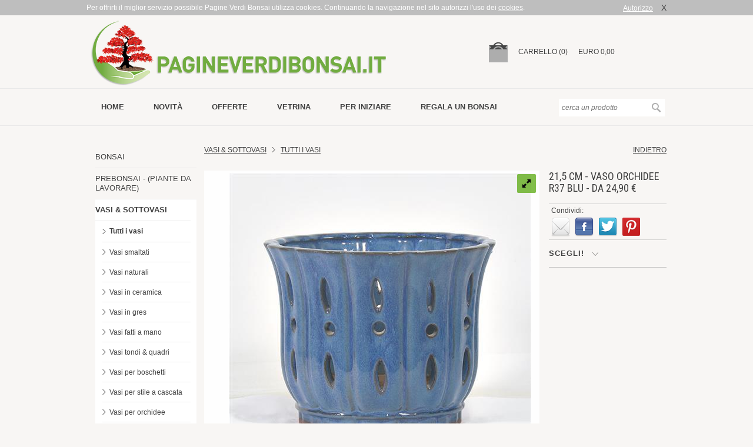

--- FILE ---
content_type: text/html; charset=utf-8
request_url: https://www.pagineverdibonsai.it/prodotti/cm-21,5---vaso-orchidee-r37-blu---%EF%BF%BD%EF%BF%BD%EF%BF%BD--29,80/id-1568.htm
body_size: 9338
content:


<!DOCTYPE html>
<html xmlns:og="http://ogp.me/ns#" xmlns:fb="http://www.facebook.com/2008/fbml">
<head id="www-pagineverdibonsai-it" prefix="og: http://ogp.me/ns# object: http://ogp.me/ns/object#">
	<meta charset="utf-8" />
	<link rel="shortcut icon" href="/images/favicon.png" type="image/png" />
	<link rel="icon" href="/images/favicon.png" type="image/png" />
	<meta http-equiv="Content-Type" content="text/html; charset=UTF-8" />
	<meta name="revisit-after" content="7" />
	<meta name="robots" content="index,follow" />
	<meta name="author" content="Hotminds S.r.l. (https://www.hotminds.it)" />
	<title>21,5 cm - Vaso Orchidee R37 Blu - da 24,90 € | Pagine Verdi Bonsai</title>
	<meta name="description" content="Misure esterne: cm 21,5x17,5h   Misure interne: cm 19x15h       Volume interno:  3,6 lt         Vedi tutti i   Vasi per Orchidee        Vedi tutti i   vasi smaltati         Vedi tutti i   vasi in ceramica" />
	<meta name="keywords" content="Misure, esterne:, 21,5x17,5h , interne:, 19x15h, Volume, interno: , Orchidee, smaltati, ceramica," />
	<link rel="canonical" href="https://www.pagineverdibonsai.it/prodotti/21,5-cm---vaso-orchidee-r37-blu---da-24,90-€/id-1568.htm" />
	<meta name="geo.region" content="IT-RM" />
	<meta name="geo.placename" content="Roma" />
	<meta name="geo.position" content="41.887526;12.535395" />
	<meta name="ICBM" content="41.887526, 12.535395" />
	<meta name="google-site-verification" content="nTeV8SZ8kGjlkiMauO__HbwUlkfgQ4-D3wX00HqkQ6w" />
	<meta name="viewport" content="width=device-width, initial-scale=1.0, maximum-scale=1.0, user-scalable=no">
	<meta property="og:site_name" content="Pagine Verdi Bonsai" /><meta property="og:type" content="website" /><meta property="og:title" content="21,5 cm - Vaso Orchidee R37 Blu - da 24,90 € | Pagine Verdi Bonsai" /><meta property="og:url" content="https://www.pagineverdibonsai.it/prodotti/21,5-cm---vaso-orchidee-r37-blu---da-24,90-€/id-1568.htm" /><meta property="og:image" content="https://www.pagineverdibonsai.it/images/logo.png" /><meta property="fb:profile_id" content="238904336223572" /><meta property="og:locale" content="it_IT" />
	<link rel="Stylesheet" type="text/css" href="/css/reset.css" />
	<link rel="Stylesheet" type="text/css" href="/css/jquery.fancybox.css" />
	<link rel="Stylesheet" type="text/css" href="/css/prettyPhoto.css" />
	<link rel="Stylesheet" type="text/css" href="/css/jquery-ui-1.10.3.custom.min.css" />
	<link rel="Stylesheet" type="text/css" href="/css/jquery.selectBoxIt.css" />
	<link rel="Stylesheet" type="text/css" href="/css/royalslider.css" />
	<link rel="Stylesheet" type="text/css" href="/css/skins/default-inverted/rs-default-inverted.css" />
	<link rel="Stylesheet" type="text/css" href="/css/style.css?v=2.4" media="all" />
	<link rel="Stylesheet" type="text/css" href="/css/responsive.css?v=1.5" media="screen and (max-width:1024px)" />
	<link rel="Stylesheet" type="text/css" href="https://fonts.googleapis.com/css?family=Roboto+Condensed:400,300,700,400italic" />
	<script type="text/javascript" src="/js/jquery-1.10.2.min.js"></script>
	<script type="text/javascript" src="/js/jquery-ui-1.10.3.custom.min.js"></script>
	<script type="text/javascript" src="/js/jquery.ui.position.js"></script>
	<script type="text/javascript" src="/js/modernizr.custom.03843.js"></script>
	<script type="text/javascript" src="/js/jquery.fancybox.js"></script>
	<script type="text/javascript" src="/js/jquery.prettyPhoto.js"></script>
	<script type="text/javascript" src="/js/jquery.selectBoxIt.js"></script>
	<script type="text/javascript" src="/js/jquery.icheck.min.js"></script>
	<script type="text/javascript" src="/js/jquery.cookie.js"></script>
	<script type="text/javascript" src="/js/jquery.royalslider.min.js"></script>
	<script type="text/javascript" src="/js/common.js"></script>
</head>
<body>
	<form method="post" action="#" id="frmMain">
<div class="aspNetHidden">
<input type="hidden" name="__VIEWSTATE" id="__VIEWSTATE" value="/wEPDwUKMTcwNDYzODkwM2RkANQF2KIMQf6zvxf763d+VfDJ9pbrE1zsgWXcybgYz4U=" />
</div>

<div class="aspNetHidden">

	<input type="hidden" name="__VIEWSTATEGENERATOR" id="__VIEWSTATEGENERATOR" value="9E8846CC" />
</div>
		<header>
			<div id="head-top" style="display: none;">
				<div id="head-top-content">
					<div class="cookie-left">
						Per offrirti il miglior servizio possibile Pagine Verdi Bonsai utilizza cookies.
					Continuando la navigazione nel sito autorizzi l'uso dei <a class="lightbox" data-fancybox-type="iframe" href="/privacy.htm">cookies</a>.
					</div>
					<div class="cookie-right">
						<a class="cl-cookie" href="#">Autorizzo</a><a class="cl-cookie dark" href="#">X</a>
					</div>
				</div>
			</div>
			<div id="head-cart">
				<div id="head-cart-content">
					<button type="button" class="toggle-menu"></button>
					<a href="/">
						<div id="logo"></div>
					</a>
					<span id="small-cart">
						<ul><li><a href="/carrello.htm"><img src="/images/cart-empty.png" alt="carrello" /></a></li><li class="dtop"><a href="/carrello.htm">carrello (0)</a></li><li class="dtop">EURO 0,00</li></ul></span>
				</div>
			</div>
			<div id="head-menu">
				<div id="head-menu-content">
					<nav class="dtop">
						<ul><li><a href="https://www.pagineverdibonsai.it/">Home</a></li><li><a href="https://www.pagineverdibonsai.it/novità/id-20.htm">novità</a></li><li><a href="https://www.pagineverdibonsai.it/offerte/id-21.htm">offerte</a></li><li><a href="https://www.pagineverdibonsai.it/vetrina/id-23.htm">vetrina</a></li><li><a href="https://www.pagineverdibonsai.it/per-iniziare/id-24.htm">per iniziare</a></li><li><a href="https://www.pagineverdibonsai.it/regala-un-bonsai.htm">Regala un bonsai</a></li></ul>
					</nav>
					<div id="head-search">
						<div>
							<input type="text" name="txtSearch" id="txtSearch" placeholder="cerca un prodotto" />
							<input type="submit" name="goSearch" id="goSearch" value="" />
						</div>
					</div>
				</div>
			</div>
		</header>
		<div id="content">
			
	<div id="fb-root">
	</div>
	<script>		(function (d, s, id) {
			var js, fjs = d.getElementsByTagName(s)[0];
			if (d.getElementById(id)) return;
			js = d.createElement(s); js.id = id;
			js.src = "//connect.facebook.net/it_IT/all.js#xfbml=1";
			fjs.parentNode.insertBefore(js, fjs);
		}(document, 'script', 'facebook-jssdk'));</script>
	<aside class="dtop">
		<section id="aside-categories">
			<nav><ul class="l1"><li class="lvl1"><a href="/vetrina/bonsai/id-32/cat-1.htm">BONSAI</a></li><li class="lvl1"><a href="/vetrina/prebonsai---(piante-da-lavorare)/id-32/cat-2.htm">PREBONSAI - (PIANTE DA LAVORARE)</a></li><li class="lvl1 open"><a href="/vetrina/vasi--sottovasi/id-32/cat-5.htm">VASI & SOTTOVASI</a><ul class="l2 open"><li class="lvl2 open"><a href="/vetrina/vasi--sottovasi/tutti-i-vasi/id-32/cat-5/sub-49.htm">Tutti i vasi</a><li class="lvl2"><a href="/vetrina/vasi--sottovasi/vasi-smaltati/id-32/cat-5/sub-1.htm">Vasi smaltati</a><li class="lvl2"><a href="/vetrina/vasi--sottovasi/vasi-naturali/id-32/cat-5/sub-2.htm">Vasi naturali</a><li class="lvl2"><a href="/vetrina/vasi--sottovasi/vasi-in-ceramica/id-32/cat-5/sub-5.htm">Vasi in ceramica</a><li class="lvl2"><a href="/vetrina/vasi--sottovasi/vasi-in-gres/id-32/cat-5/sub-68.htm">Vasi in gres</a><li class="lvl2"><a href="/vetrina/vasi--sottovasi/vasi-fatti-a-mano/id-32/cat-5/sub-10.htm">Vasi fatti a mano</a><li class="lvl2"><a href="/vetrina/vasi--sottovasi/vasi-tondi--quadri/id-32/cat-5/sub-64.htm">Vasi tondi & quadri</a><li class="lvl2"><a href="/vetrina/vasi--sottovasi/vasi-per-boschetti/id-32/cat-5/sub-7.htm">Vasi per boschetti</a><li class="lvl2"><a href="/vetrina/vasi--sottovasi/vasi-per-stile-a-cascata/id-32/cat-5/sub-60.htm">Vasi per stile a cascata</a><li class="lvl2"><a href="/vetrina/vasi--sottovasi/vasi-per-orchidee/id-32/cat-5/sub-56.htm">Vasi per orchidee</a><li class="lvl2"><a href="/vetrina/vasi--sottovasi/vasi-in-plastica/id-32/cat-5/sub-6.htm">Vasi in plastica</a><li class="lvl2"><a href="/vetrina/vasi--sottovasi/sottovasi/id-32/cat-5/sub-8.htm">Sottovasi</a></ul></li><li class="lvl1"><a href="/vetrina/terre-bonsai/id-32/cat-6.htm">TERRE BONSAI</a></li><li class="lvl1"><a href="/vetrina/concimazione--protezione/id-32/cat-7.htm">CONCIMAZIONE & PROTEZIONE</a></li><li class="lvl1"><a href="/vetrina/attrezzature/id-32/cat-4.htm">ATTREZZATURE</a></li><li class="lvl1"><a href="/vetrina/attrezzi-da-taglio/id-32/cat-3.htm">ATTREZZI DA TAGLIO</a></li><li class="lvl1"><a href="/vetrina/libreria/id-32/cat-8.htm">LIBRERIA</a></li><li class="lvl1"><a href="/vetrina/irrigazione/id-32/cat-10.htm">IRRIGAZIONE</a></li><li class="lvl1"><a href="/vetrina/non-solo-bonsai/id-32/cat-13.htm">NON SOLO BONSAI</a></li><li class="lvl1"><a href="/vetrina/buoni-regalo/id-32/cat-14.htm">BUONI REGALO</a></li><li class="lvl1"><a href="/vetrina/forniture-per-fioristi/id-32/cat-11.htm">FORNITURE PER FIORISTI</a></li></ul></nav>
		</section>
		<section id="banners">
			
		</section>
	</aside>
	<div id="maincont">
		<div id="maincont-upper">
			<h1 class="mob480 mob667">
				21,5 cm - Vaso Orchidee R37 Blu - da 24,90 €</h1>
			<div id="inner-nav" class="nomob667">
				<div class="nav-left"><a href="/vetrina/vasi--sottovasi/id-32/cat-5.htm">Vasi & Sottovasi</a>&nbsp;&nbsp;&nbsp;<img src="/images/arrow-right.png" alt="" />&nbsp;&nbsp;&nbsp;<a href="/vetrina/vasi--sottovasi/tutti-i-vasi/id-32/cat-5/sub-49.htm">TUTTI I VASI</a></div><div class="nav-back">
					<a href="javascript:history.back();">indietro</a>
				</div>
			</div>
			<div id="maincont-upper-center">
				
				<div id="slider" class="royalSlider rsDefaultInv"><a class="rsImg" data-rsw="800" data-rsh="800" data-rsBigImg="/cgi-bin/images/prodotti/vasi/vorc37.jpg" href="/ThumbGen.ashx?path=/cgi-bin/images/prodotti/vasi/vorc37.jpg&border=false&width=514">21,5 cm - Vaso Orchidee R37 Blu - da 24,90 €<img width="96" height="72" class="rsTmb" src="/ThumbGen.ashx?path=/cgi-bin/images/prodotti/vasi/vorc37.jpg&border=false&width=96" /></a></div>
				<div id="text" class="nomob667">
					<table style="width: 100%;" border="1" cellspacing="2" cellpadding="2">
<tbody>
<tr>
<td class="testoj">
<p align="center"><span><strong>Misure esterne: cm 21,5x17,5h&nbsp;<br /></strong>Misure interne: cm 19x15h</span></p>
<p align="center">&nbsp;</p>
<p align="center"><span>Volume interno:&nbsp;<strong>3,6 lt</strong></span></p>
<p align="center">&nbsp;</p>
<p align="center"><br /><span style="font-size: small;">Vedi tutti i <a href="/prodotti.asp?cat=5&amp;sottocat=56"><span style="color: #0000ff;">Vasi per Orchidee</span></a><br /><br /><span class="testoj"><span style="font-size: small;"><span class="testoj"><span style="font-size: small;">Vedi tutti i <a href="/prodotti.asp?cat=5&amp;sottocat=1"><span style="color: #0000ff;">vasi smaltati</span></a><br /></span></span></span></span><span style="font-size: small;"><br />Vedi tutti i <a href="/prodotti.asp?cat=5&amp;sottocat=5"><span style="color: #0000ff; font-size: small;">vasi in ceramica</span></a></span></span></p>
</td>
</tr>
</tbody>
</table>
				</div>
				<div id="art-rows" class="nomob667">
					<a id="formats">
						<div class="art-row"><ul><li class="smaller">15-21</li><li>cm 21,5x17,5h</li><li class="smaller right">24,90 &euro;</li><li class="smaller right">&nbsp;</li><li class="small right"><span class="esaurito" title="esaurito">esaurito</span></li></ul></div><div class="art-row"><ul><li class="smaller">15-21/B</li><li>cm 21,5x17,5h <b>Con sottovaso</b></li><li class="smaller right">29,80 &euro;</li><li class="smaller right">&nbsp;</li><li class="small right"><span class="esaurito" title="esaurito">esaurito</span></li></ul></div></a>
				</div>
			</div>
			<div id="maincont-upper-right">
				<h1 class="nomob667">
					21,5 cm - Vaso Orchidee R37 Blu - da 24,90 €</h1>
				<div id="share" class="nomob667">
					<div class="tit">Condividi:</div><div class="cnt"><a href="mailto:?subject=Guarda cosa ho trovato su Pagineverdibonsai.it!&body=21,5 cm - Vaso Orchidee R37 Blu - da 24,90 € https://www.pagineverdibonsai.it/prodotti/21,5-cm---vaso-orchidee-r37-blu---da-24,90-€/id-1568.htm" rel="nofollow" title="Segnala ad un Amico"><div class="mail-icon"></div></a><a onclick="window.open('http://www.facebook.com/sharer.php?u=https://www.pagineverdibonsai.it/prodotti/21,5-cm---vaso-orchidee-r37-blu---da-24,90-€/id-1568.htm','21,5 cm - Vaso Orchidee R37 Blu - da 24,90 €','width=500,height=450,top=160,left=200');" href="javascript:void(0)" rel="nofollow" title="Condividi su Facebook"><div class="fb-icon"></div></a><a onclick="window.open('http://twitter.com/share?url=https://www.pagineverdibonsai.it/prodotti/21,5-cm---vaso-orchidee-r37-blu---da-24,90-€/id-1568.htm','21,5 cm - Vaso Orchidee R37 Blu - da 24,90 €','width=500,height=450,top=160,left=200');" href="javascript:void(0)" rel="nofollow" title="Condividi su Twitter"><div class="tw-icon"></div></a><a onclick="window.open('//www.pinterest.com/pin/create/button/?url=https://www.pagineverdibonsai.it/prodotti/21,5-cm---vaso-orchidee-r37-blu---da-24,90-€/id-1568.htm&media=/cgi-bin/images/prodotti/vasi/vorc37.jpg&description=21,5 cm - Vaso Orchidee R37 Blu - da 24,90 €','21,5 cm - Vaso Orchidee R37 Blu - da 24,90 €','width=500,height=450,top=160,left=200');" href="javascript:void(0)" rel="nofollow" title="Condividi su Pinterest"><div class="pin-icon"></div></a><div class="g-plusone" data-annotation="none" data-recommendations="false" expandTo="bottom"></div></div>
				</div>
				<div id="cart" class="nomob667">
					<div class="cart-box"><div class="art-name" id="artDesc"><a href="#formats"><h2>scegli!&nbsp;&nbsp;<img src="/images/arrow-down.png" alt="" /></h2></a></div>
</div>
				</div>
				<div id="cart-mob" class="mob667">
					<div class="cart-box noborder"><div class="art-name">
<select name="prod-formats" id="prod-formats">
<option value="0">scegli il modello</option><option value="2673" uni="0" cou="0" sps="0" prz="24,90 &euro;" cat="5" disp="0" prm="0" lst="24,90 &euro;" dsc="0" disabled>15-21 | cm 21,5x17,5h</option><option value="3486" uni="0" cou="0" sps="0" prz="29,80 &euro;" cat="5" disp="0" prm="0" lst="29,80 &euro;" dsc="20" disabled>15-21/B | cm 21,5x17,5h <b>Con sottovaso</b></option></select><br /><br />
<div id="art-price-promo" class="art-price"><span id="prz1" class="barrato">0,00 &euro;</span>&nbsp;&nbsp;<span id="prz2" class="rosso">0,00 &euro;</span> (-<span id="prz3">0</span>%)</div><br /><div id="art-price-nopromo" class="art-price"><span id="prz4">0,00 &euro;</span></div><br /><div id="art-sold1" class="not-avail">venduto</div><div id="art-sold2" class="not-avail">esaurito</div><div id="art-unique" class="art-unique">Pezzo unico</div><div id="art-courier" class="art-unique">Solo corriere espresso&nbsp;<img class="tooltip" alt="" width="16" height="16" title="Questo prodotto, essendo ingombrante o pesante, può essere spedito solo con corriere espresso" src="/images/help-white.png" /></div><div id="art-spese" class="art-sp-gratis">SPEDIZIONE GRATIS&nbsp;<img class="tooltip" alt="" width="16" height="16" title="La spedizione è Gratuita (Corriere Espresso) anche per tutti gli articoli che aggiungerai al carrello." src="/images/help-white.png" /></div><div id="to-cart" class="to-cart"><a title="aggiungi al carrello" href="" onclick="addToCartAsyncMobile(); return false;">aggiungi al carrello</a></div></div>
</div>
				</div>
			</div>
			<div id="text-mob" class="mob667">
				<table style="width: 100%;" border="1" cellspacing="2" cellpadding="2">
<tbody>
<tr>
<td class="testoj">
<p align="center"><span><strong>Misure esterne: cm 21,5x17,5h&nbsp;<br /></strong>Misure interne: cm 19x15h</span></p>
<p align="center">&nbsp;</p>
<p align="center"><span>Volume interno:&nbsp;<strong>3,6 lt</strong></span></p>
<p align="center">&nbsp;</p>
<p align="center"><br /><span style="font-size: small;">Vedi tutti i <a href="/prodotti.asp?cat=5&amp;sottocat=56"><span style="color: #0000ff;">Vasi per Orchidee</span></a><br /><br /><span class="testoj"><span style="font-size: small;"><span class="testoj"><span style="font-size: small;">Vedi tutti i <a href="/prodotti.asp?cat=5&amp;sottocat=1"><span style="color: #0000ff;">vasi smaltati</span></a><br /></span></span></span></span><span style="font-size: small;"><br />Vedi tutti i <a href="/prodotti.asp?cat=5&amp;sottocat=5"><span style="color: #0000ff; font-size: small;">vasi in ceramica</span></a></span></span></p>
</td>
</tr>
</tbody>
</table>
			</div>
		</div>
		<div id="maincont-lower" class="nomob">
			<div id="showcase">
				<h3>
					ti potrebbero interessare anche:</h3>
				<div class="showcase-box"><a href="/prodotti/37-cm---vaso-rei-gres-giapp----87,00-€/id-447.htm"><figure><div class="img-wrapper"><img class="thumb" src="/ThumbGen.ashx?path=/cgi-bin/images/prodotti/vasi/970reinuovo.jpg&border=false&width=130" alt="37 cm - Vaso Rei Gres Giapp. - 87,00 €" /></div></figure></a><div class="showcase-highlight">&nbsp;</div><div class="showcase-description">37 cm - Vaso Rei Gres Giapp. - 87,00 €</div></a></div><div class="showcase-box"><a href="/prodotti/20-cm---vaso-nameraka-blu-ceramica---14,90-€/id-1664.htm"><figure><div class="img-wrapper"><img class="thumb" src="/ThumbGen.ashx?path=/cgi-bin/images/prodotti/vasi/namerakablu222.jpg&border=false&width=130" alt="20 cm - Vaso Nameraka Blu Ceramica - 14,90 €" /></div></figure></a><div class="showcase-highlight">&nbsp;</div><div class="showcase-description">20 cm - Vaso Nameraka Blu Ceramica - 14,90 €</div></a></div><div class="showcase-box"><a href="/prodotti/19-cm---vaso-tondo-make-fm-gres-giapp----34,90-€/id-1687.htm"><figure><div class="img-wrapper"><img class="thumb" src="/ThumbGen.ashx?path=/cgi-bin/images/prodotti/vasi/make123.jpg&border=false&width=130" alt="19 cm - Vaso Tondo Make FM Gres Giapp. - 34,90 €" /></div></figure></a><div class="showcase-highlight">&nbsp;</div><div class="showcase-description">19 cm - Vaso Tondo Make FM Gres Giapp. - 34,90 €</div></a></div><div class="showcase-box"><a href="/prodotti/24,5-cm---vaso-tamburo-verde-ceramica---24,90-€/id-1743.htm"><figure><div class="img-wrapper"><img class="thumb" src="/ThumbGen.ashx?path=/cgi-bin/images/prodotti/vasi/983tamburoverde.jpg&border=false&width=130" alt="24,5 cm - Vaso Tamburo Verde Ceramica - 24,90 €" /></div></figure></a><div class="showcase-highlight">&nbsp;</div><div class="showcase-description">24,5 cm - Vaso Tamburo Verde Ceramica - 24,90 €</div></a></div>
			</div>
		</div>
	</div>
	<script type="text/javascript">
		$(function () {
			$('.tooltip').tooltip();

			$("a[rel^='prettyPhoto']").prettyPhoto({
				show_title: true,
				allow_resize: false,
				default_width: 800,
				social_tools: false,
				deeplinking: false
			});

			if ($("#prod-formats").length > 0) {
				$("#prod-formats").selectBoxIt({ downArrowIcon: "down-green", autoWidth: true });
				hideInfo();

				$("#prod-formats").on("change", function () {
					hideInfo();
					var selected = $(this).val();
					if (selected != "0") {
						var uni = $('option:selected', $(this)).attr('uni');
						var cou = $('option:selected', $(this)).attr('cou');
						var sps = $('option:selected', $(this)).attr('sps');
						var prz = $('option:selected', $(this)).attr('prz');
						var cat = $('option:selected', $(this)).attr('cat');
						var disp = $('option:selected', $(this)).attr('disp');
						var prm = $('option:selected', $(this)).attr('prm');
						var lst = $('option:selected', $(this)).attr('lst');
						var dsc = $('option:selected', $(this)).attr('dsc');
						// prezzo promo
						if (prm == "1") {
							$("#art-price-promo").show();
							$("#prz1").html(lst);
							$("#prz2").html(prz);
							$("#prz3").html(dsc);
						}
						else {
							$("#art-price-nopromo").show();
							$("#prz4").html(lst);
						}
						// disponibile
						if (disp == "1") {
							$("#to-cart").show();
						}
						else {
							if (cat == "1" || cat == "2") { $("#art-sold1").show(); }
							else { $("#art-sold2").show(); }
						}
						// pezzo unico
						if (uni == "1") { $("#art-unique").show(); }
						// solo corriere
						if (cou == "1") { $("#art-courier").show(); }
						// spese gratis
						if (sps == "1") { $("#art-spese").show(); }
					}
				});
			}

		});

		function hideInfo() {
			$("#art-price-promo").hide();
			$("#art-price-nopromo").hide();
			$("#art-sold1").hide();
			$("#art-sold2").hide();
			$("#art-unique").hide();
			$("#art-courier").hide();
			$("#art-spese").hide();
			$("#to-cart").hide();
		}

		//window.___gcfg = { lang: 'it' };
		//(function () {
		//	var po = document.createElement('script'); po.type = 'text/javascript'; po.async = true;
		//	po.src = 'https://apis.google.com/js/platform.js';
		//	var s = document.getElementsByTagName('script')[0]; s.parentNode.insertBefore(po, s);
		//})();

		!function (d, s, id) {
			var js, fjs = d.getElementsByTagName(s)[0];
			if (!d.getElementById(id)) {
				js = d.createElement(s); js.id = id;
				js.src = "https://platform.twitter.com/widgets.js";
				fjs.parentNode.insertBefore(js, fjs);
			}
		}(document, "script", "twitter-wjs");
	</script>

		</div>
		<footer>
			<div id="footer-top" class="nomob">
				<div>
					<div class="footer-title">guida ai bonsai</div><ul><li><a href="/guida/schede-pratiche/typ-44.htm">Schede pratiche</a></li><li><a href="/lavori.htm">Lavori del mese</a></li><li><a href="/guida/tecniche-di-coltivazione/typ-41.htm">Tecniche di coltivazione</a></li><li><a href="/guida/malattie-e-parassiti/typ-45.htm">Malattie e parassiti</a></li><li><a href="/guida/metodi-di-propagazione/typ-46.htm">Metodi di propagazione</a></li><li><a href="/guida/stili-bonsai/typ-47.htm">Stili Bonsai</a></li><li><a href="/pagine/glossario/id-19.htm">Glossario</a></li><li><a href="/faq.htm">FAQ</a></li><li><a href="/guida/video-tutorial/typ-60.htm">Video tutorial</a></li></ul>
				</div>
				<div>
					<div class="footer-title">acquisti</div><ul><li><a href="/pagine/spedizioni/id-15.htm">Spedizioni</a></li><li><a href="/pagine/pagamenti/id-14.htm">Pagamenti</a></li><li><a href="/pagine/garanzie/id-16.htm">Garanzie</a></li><li><a href="/pagine/vantaggi-per-chi-acquista/id-28.htm">Vantaggi per chi acquista</a></li><li><a href="/pagine/come-acquistare/id-13.htm">Come Acquistare</a></li><li><a href="/pagine/pronto-soccorso-bonsai/id-57.htm">PRONTO SOCCORSO BONSAI</a></li><li><a href="/pagine/corsi-bonsai-a-roma/id-59.htm">Corsi Bonsai a Roma</a></li><li><a href="/pagine/hotel-bonsai/id-56.htm">HOTEL BONSAI</a></li><li><a href="/pagine/cashback/id-61.htm">Cashback</a></li></ul>
				</div>
				<div>
					<div class="footer-title">contatti</div>
					<p>
						Postalgarden S.r.l. uninominale<br />
						Via Roberto Malatesta 6<br />
						00176 Roma
					</p>
					<p>
						Tel. 06 272515
					</p>
					<p>
						<a href="mailto:info@pagineverdibonsai.it">info@pagineverdibonsai.it</a>
					</p>
				</div>
				<div>
					<div class="footer-title">
						mailing list
					</div>
					<div id="footer-mailing">
						<p>Ricevi tutti i <strong>Consigli sulla coltivazione dei Bonsai</strong>, i <strong>Codici sconto</strong> e tutte le <strong>novità</strong> della settimana.</p>
						<input type="button" name="goMailing" onclick="location.href = '/richiesta.aspx?id=51';" value="iscriviti" />
					</div>
				</div>
			</div>
			<div class="footer-sep nomob">
			</div>
			<div id="footer-bottom" class="nomob">
				<div id="footer-bottom-left">
					Postalgarden S.r.l. - P.IVA 03994231003 | <a class="lightbox" data-fancybox-type="iframe" href="/privacy.htm">Privacy</a> | <a href="/sitemap.htm">Sitemap</a>
				</div>
				<div id="footer-bottom-right">
					<a href="http://www.hotminds.it" target="_blank">credits</a>
				</div>
			</div>
			
			<div class="footer-sep mob">
			</div>
			<div id="footer-bottom-mob" class="mob">
				<div id="footer-bottom-left-mob">
					Postalgarden S.r.l.<br />
					Via Roberto Malatesta 6 - 00176 Roma<br />
					Tel. 06 272515<br />
					P.IVA 03994231003<br />
					<br />
					<a href="mailto:info@pagineverdibonsai.it">info@pagineverdibonsai.it</a>
				</div>
				<div id="footer-bottom-right-mob">
					<a href="/privacy.htm">Privacy</a> | <a href="/sitemap.htm">Sitemap</a> | <a href="https://www.hotminds.it" target="_blank">CREDITS</a>
				</div>
			</div>
		</footer>
	</form>
	<div id="loading">
		<img src="/images/ajax-loader.gif" alt="" class="ajax-loader" />
	</div>
	<script type="text/javascript">
		$(function () {
			// custom css
			var isIE8 = !!navigator.userAgent.match(/MSIE 8/);
			if (isIE8) $("html").addClass("ie8");
			var isIE9 = !!navigator.userAgent.match(/MSIE 9/);
			if (isIE9) $("html").addClass("ie9");
			var isIE10 = !!navigator.userAgent.match(/MSIE 10/);
			if (isIE10) $("html").addClass("ie10");
			var isIE11 = !!navigator.userAgent.match(/rv:11.0/);
			if (isIE11) $("html").addClass("ie11");
			var isChrome = !!navigator.userAgent.match(/Chrome/);
			if (isChrome) $("html").addClass("chrome");
			var isMac = !!navigator.userAgent.match(/Macintosh/);
			if (isMac) $("html").addClass("mac");
			// gif attesa
			$('#loading').hide();
			// lightbox iframe
			$('.lightbox').fancybox({
				autoSize: true,
				closeClick: true,
				fitToView: false,
				height: '70%',
				maxHeight: '600',
				maxWidth: '900',
				width: '70%'
			});
			$('.lightbox2').fancybox({
				autoSize: true,
				closeClick: true,
				fitToView: false,
				height: '100%',
				maxWidth: '850',
				overflow: 'visible',
				padding: [10, 10, 10, 10],
				width: '100%'
			});
			$('#bookmark_me').click(function (e) {
				e.preventDefault();
				var bookmarkUrl = 'http://www.pagineverdibonsai.it';
				var bookmarkTitle = 'Pagine Verdi Bonsai';
				bookmark(bookmarkTitle, bookmarkUrl);
			});

			$('.cl-cookie').on("click", function () {
				$.cookie('ckok', '1', { expires: 15, path: '/' });
				$('#head-top').hide();
			});
			if (typeof $.cookie('ckok') === 'undefined') {
				$('#head-top').show();
			};

			$('#slider').royalSlider({
				fullscreen: {
					enabled: true,
					nativeFS: true
				},
				controlNavigation: 'thumbnails',
				autoScaleSlider: true,
				autoScaleSliderWidth: 449,
				autoScaleSliderHeight: 449,
				loop: true,
				imageScaleMode: 'fit-if-smaller',
				navigateByClick: true,
				numImagesToPreload: 2,
				arrowsNav: true,
				arrowsNavAutoHide: true,
				arrowsNavHideOnTouch: true,
				keyboardNavEnabled: true,
				fadeinLoadedSlide: true,
				globalCaption: false,
				globalCaptionInside: false,
				thumbs: {
					appendSpan: true,
					firstMargin: true,
					paddingBottom: 4
				}
			});

		}); // end ready

		if ($('.royalSlider').length > 0) {
			$(window).resize(function () {
				var vW = $(window).width();
				var vH = $(window).height();
				if (vW <= 667) {
					$('.royalSlider').data('royalSlider').st.imageScaleMode = 'fit';
				} else {
					$('.royalSlider').data('royalSlider').st.imageScaleMode = 'fit-if-smaller';
				}
			});
		}

		$('.img-wrapper img').on("load", function () {
			// centra in verticale le thumbnails dei prodotti create con ThumbGen
			centerImage(this);
		});

		$('#goSearch').click(function () {
			var txt = $('#txtSearch').val();
			if (txt.length < 3) {
				ShowDialog('Ricerca', 'La ricerca richiede almeno 3 caratteri', true, null, 2000);
				return false;
			}
			$('#frmMain').attr('action', '/search.aspx?qry=' + txt);
		});

		$(".toggle-menu").on("click", function () {
			// menu aperto
			if ($(this).hasClass("open")) {
				$("aside.dtop").removeClass("dtop-vis");
				$(this).removeClass("open");
			}
			// menu chiuso
			else {
				$("aside.dtop").addClass("dtop-vis");
				$(this).addClass("open");
			}
		});
	</script>
	<script>(function(i,s,o,g,r,a,m){i['GoogleAnalyticsObject']=r;i[r]=i[r]||function(){(i[r].q=i[r].q||[]).push(arguments)},i[r].l=1*new Date();a=s.createElement(o),m=s.getElementsByTagName(o)[0];a.async=1;a.src=g;m.parentNode.insertBefore(a,m)})(window,document,'script','//www.google-analytics.com/analytics.js','ga');ga('create', 'UA-45105030-1', 'pagineverdibonsai.it');ga('send', 'pageview');</script>
	
</body>
</html>
